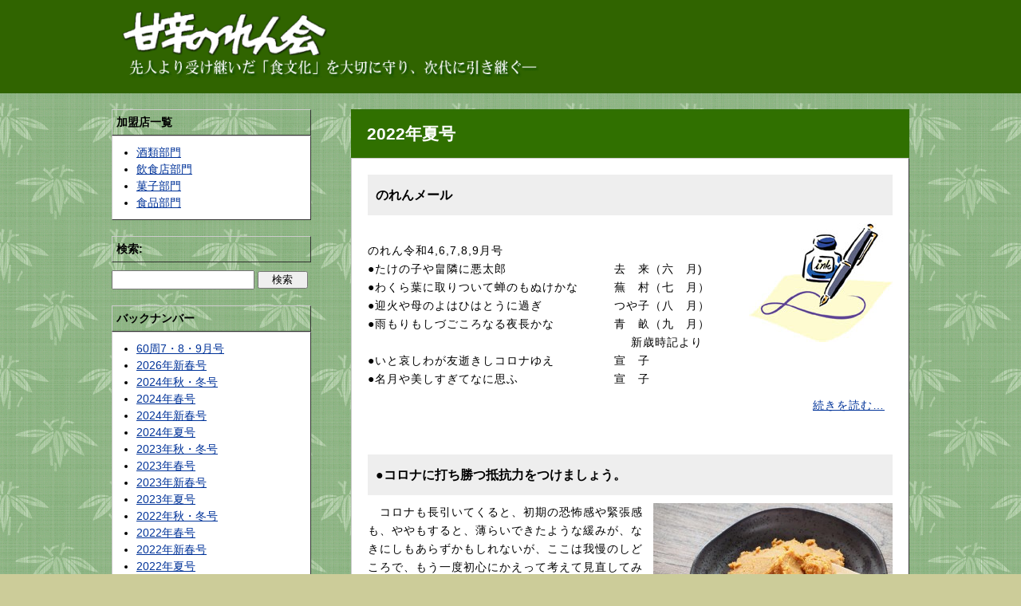

--- FILE ---
content_type: text/html; charset=UTF-8
request_url: http://amakaranoren.com/category/2022%E5%B9%B4%E5%A4%8F%E5%8F%B7/
body_size: 6476
content:
<!DOCTYPE html>
<html lang="ja">

<head>
<meta charset="UTF-8">
<meta name="viewport" content="width=device-width,initial-scale=1.0,minimum-scale=1.0">
<title>2022年夏号 アーカイブ - 甘辛のれん会</title>
<meta name="description" content="「甘辛のれん会」は昭和27年より続く食品関連企業の老舗団体です" />
<meta name="Keywords" content="甘辛のれん会,暖簾,大阪,兵庫,老舗" />
<meta name="author" content="甘辛のれん会" />
<meta name="copyright" content="甘辛のれん会" />
<meta name="ROBOTS" content="ALL" />
<link rel="stylesheet" href="http://amakaranoren.com/style2.css" type="text/css" media="all" />
<meta http-equiv="content-script-type" content="text/javascript" />
<meta http-equiv="content-style-type" content="text/css" />
<script type="text/javascript" src="http://ajax.googleapis.com/ajax/libs/jquery/2.0.3/jquery.min.js"></script>
<!--[if lt IE 9]>
<script src="js/html5shiv.js"></script>
<![endif]-->

<script>
  (function(i,s,o,g,r,a,m){i['GoogleAnalyticsObject']=r;i[r]=i[r]||function(){
  (i[r].q=i[r].q||[]).push(arguments)},i[r].l=1*new Date();a=s.createElement(o),
  m=s.getElementsByTagName(o)[0];a.async=1;a.src=g;m.parentNode.insertBefore(a,m)
  })(window,document,'script','//www.google-analytics.com/analytics.js','ga');

  ga('create', 'UA-40775522-9', 'auto');
  ga('send', 'pageview');

</script>

<script>
$(document).ready(function() {
  var pagetop = $('.pagetop');
    $(window).scroll(function () {
       if ($(this).scrollTop() > 100) {
            pagetop.fadeIn();
       } else {
            pagetop.fadeOut();
            }
       });
       pagetop.click(function () {
           $('body, html').animate({ scrollTop: 0 }, 500);
              return false;
   });
});
</script>

</head>
<body>
<header>
<div class="wrapper">
<a href="http://amakaranoren.com/"><img src="http://amakaranoren.com/img/title.gif" alt="" /></a>
</header>

<div id="contarea" class="clearfix">
<div class="wrapper">


<!-- This site is optimized with the Yoast WordPress SEO plugin v2.2.1 - https://yoast.com/wordpress/plugins/seo/ -->
<link rel="canonical" href="http://amakaranoren.com/category/2022%e5%b9%b4%e5%a4%8f%e5%8f%b7/" />
<meta property="og:locale" content="ja_JP" />
<meta property="og:type" content="object" />
<meta property="og:title" content="2022年夏号 アーカイブ - 甘辛のれん会" />
<meta property="og:url" content="http://amakaranoren.com/category/2022%e5%b9%b4%e5%a4%8f%e5%8f%b7/" />
<meta property="og:site_name" content="甘辛のれん会" />
<meta name="twitter:card" content="summary"/>
<meta name="twitter:title" content="2022年夏号 アーカイブ - 甘辛のれん会"/>
<meta name="twitter:domain" content="甘辛のれん会"/>
<!-- / Yoast WordPress SEO plugin. -->

<link rel="alternate" type="application/rss+xml" title="甘辛のれん会 &raquo; 2022年夏号 カテゴリーのフィード" href="http://amakaranoren.com/category/2022%e5%b9%b4%e5%a4%8f%e5%8f%b7/feed/" />
		<script type="text/javascript">
			window._wpemojiSettings = {"baseUrl":"http:\/\/s.w.org\/images\/core\/emoji\/72x72\/","ext":".png","source":{"concatemoji":"http:\/\/amakaranoren.com\/cms\/wp-includes\/js\/wp-emoji-release.min.js?ver=4.2.38"}};
			!function(e,n,t){var a;function o(e){var t=n.createElement("canvas"),a=t.getContext&&t.getContext("2d");return!(!a||!a.fillText)&&(a.textBaseline="top",a.font="600 32px Arial","flag"===e?(a.fillText(String.fromCharCode(55356,56812,55356,56807),0,0),3e3<t.toDataURL().length):(a.fillText(String.fromCharCode(55357,56835),0,0),0!==a.getImageData(16,16,1,1).data[0]))}function i(e){var t=n.createElement("script");t.src=e,t.type="text/javascript",n.getElementsByTagName("head")[0].appendChild(t)}t.supports={simple:o("simple"),flag:o("flag")},t.DOMReady=!1,t.readyCallback=function(){t.DOMReady=!0},t.supports.simple&&t.supports.flag||(a=function(){t.readyCallback()},n.addEventListener?(n.addEventListener("DOMContentLoaded",a,!1),e.addEventListener("load",a,!1)):(e.attachEvent("onload",a),n.attachEvent("onreadystatechange",function(){"complete"===n.readyState&&t.readyCallback()})),(a=t.source||{}).concatemoji?i(a.concatemoji):a.wpemoji&&a.twemoji&&(i(a.twemoji),i(a.wpemoji)))}(window,document,window._wpemojiSettings);
		</script>
		<style type="text/css">
img.wp-smiley,
img.emoji {
	display: inline !important;
	border: none !important;
	box-shadow: none !important;
	height: 1em !important;
	width: 1em !important;
	margin: 0 .07em !important;
	vertical-align: -0.1em !important;
	background: none !important;
	padding: 0 !important;
}
</style>
<link rel='stylesheet' id='contact-form-7-css'  href='http://amakaranoren.com/cms/wp-content/plugins/contact-form-7/includes/css/styles.css?ver=4.2.1' type='text/css' media='all' />
<script type='text/javascript' src='http://amakaranoren.com/cms/wp-includes/js/jquery/jquery.js?ver=1.11.2'></script>
<script type='text/javascript' src='http://amakaranoren.com/cms/wp-includes/js/jquery/jquery-migrate.min.js?ver=1.2.1'></script>
<link rel="EditURI" type="application/rsd+xml" title="RSD" href="http://amakaranoren.com/cms/xmlrpc.php?rsd" />
<link rel="wlwmanifest" type="application/wlwmanifest+xml" href="http://amakaranoren.com/cms/wp-includes/wlwmanifest.xml" /> 
<meta name="generator" content="WordPress 4.2.38" />
<div id="sidenav" class="fL">

<aside>

<section id="side_menber">
<h1>加盟店一覧</h1>
<ul>
<li><a href="http://amakaranoren.com/liquor/">酒類部門</a></li>
<li><a href="http://amakaranoren.com/restaurant/">飲食店部門</a></li>
<li><a href="http://amakaranoren.com/sweets/">菓子部門</a></li>
<li><a href="http://amakaranoren.com/foods/">食品部門</a></li>
</ul>
</section>


<section id="side_serch">
<form role="search" method="get" id="searchform" class="searchform" action="http://amakaranoren.com/">
				<div>
					<label class="screen-reader-text" for="s">検索:</label>
					<input type="text" value="" name="s" id="s" />
					<input type="submit" id="searchsubmit" value="検索" />
				</div>
			</form></section>


<section id="side_backnumber">
<h1>バックナンバー</h1>
<ul>

<li>
<a href="http://amakaranoren.com/category/cat31/">60周7・8・9月号</a>
</li>
<li>
<a href="http://amakaranoren.com/category/2026%e5%b9%b4%e6%96%b0%e6%98%a5%e5%8f%b7/">2026年新春号</a>
</li>
<li>
<a href="http://amakaranoren.com/category/2024%e5%b9%b4%e7%a7%8b%e3%83%bb%e5%86%ac%e5%8f%b7/">2024年秋・冬号</a>
</li>
<li>
<a href="http://amakaranoren.com/category/2024%e5%b9%b4%e6%98%a5%e5%8f%b7/">2024年春号</a>
</li>
<li>
<a href="http://amakaranoren.com/category/2024%e5%b9%b4%e6%96%b0%e6%98%a5%e5%8f%b7/">2024年新春号</a>
</li>
<li>
<a href="http://amakaranoren.com/category/2024%e5%b9%b4%e5%a4%8f%e5%8f%b7/">2024年夏号</a>
</li>
<li>
<a href="http://amakaranoren.com/category/2023%e5%b9%b4%e7%a7%8b%e3%83%bb%e5%86%ac%e5%8f%b7/">2023年秋・冬号</a>
</li>
<li>
<a href="http://amakaranoren.com/category/2023%e5%b9%b4%e6%98%a5%e5%8f%b7/">2023年春号</a>
</li>
<li>
<a href="http://amakaranoren.com/category/2023%e5%b9%b4%e6%96%b0%e6%98%a5%e5%8f%b7/">2023年新春号</a>
</li>
<li>
<a href="http://amakaranoren.com/category/2023%e5%b9%b4%e5%a4%8f%e5%8f%b7/">2023年夏号</a>
</li>
<li>
<a href="http://amakaranoren.com/category/2022%e5%b9%b4%e7%a7%8b%e3%83%bb%e5%86%ac%e5%8f%b7/">2022年秋・冬号</a>
</li>
<li>
<a href="http://amakaranoren.com/category/2022%e5%b9%b4%e6%98%a5%e5%8f%b7/">2022年春号</a>
</li>
<li>
<a href="http://amakaranoren.com/category/2022%e5%b9%b4%e6%96%b0%e6%98%a5%e5%8f%b7/">2022年新春号</a>
</li>
<li>
<a href="http://amakaranoren.com/category/2022%e5%b9%b4%e5%a4%8f%e5%8f%b7/">2022年夏号</a>
</li>
<li>
<a href="http://amakaranoren.com/category/2021%e5%b9%b4%e7%a7%8b%e3%83%bb%e5%86%ac%e5%8f%b7/">2021年秋・冬号</a>
</li>
<li>
<a href="http://amakaranoren.com/category/2021%e5%b9%b4%e6%98%a5%e5%8f%b7/">2021年春号</a>
</li>
<li>
<a href="http://amakaranoren.com/category/2021%e5%b9%b4%e6%96%b0%e6%98%a5%e5%8f%b7/">2021年新春号</a>
</li>
<li>
<a href="http://amakaranoren.com/category/2021%e5%b9%b4%e5%a4%8f%e5%8f%b7/">2021年夏号</a>
</li>
<li>
<a href="http://amakaranoren.com/category/2021%e5%b9%b4/">2021年</a>
</li>
<li>
<a href="http://amakaranoren.com/category/2020%e5%b9%b4%e7%a7%8b%e3%83%bb%e5%86%ac%e5%8f%b7/">2020年秋・冬号</a>
</li>
<li>
<a href="http://amakaranoren.com/category/2020%e5%b9%b4%e6%98%a5%e5%8f%b7/">2020年春号</a>
</li>
<li>
<a href="http://amakaranoren.com/category/2020%e5%b9%b4%e6%96%b0%e6%98%a5%e5%8f%b7/">2020年新春号</a>
</li>
<li>
<a href="http://amakaranoren.com/category/2020%e5%b9%b4%e5%a4%8f%e5%8f%b7/">2020年夏号</a>
</li>
<li>
<a href="http://amakaranoren.com/category/2019%e5%b9%b4%e7%a7%8b%e3%83%bb%e5%86%ac%e5%8f%b7/">2019年秋・冬号</a>
</li>
<li>
<a href="http://amakaranoren.com/category/2019%e5%b9%b4%e6%98%a5%e5%8f%b7/">2019年春号</a>
</li>
<li>
<a href="http://amakaranoren.com/category/2019%e5%b9%b4%e6%96%b0%e6%98%a5%e5%8f%b7/">2019年新春号</a>
</li>
<li>
<a href="http://amakaranoren.com/category/2019%e5%b9%b4%e5%a4%8f%e5%8f%b7/">2019年夏号</a>
</li>
<li>
<a href="http://amakaranoren.com/category/2018%e5%b9%b4%e7%a7%8b%e3%83%bb%e5%86%ac%e5%8f%b7/">2018年秋・冬号</a>
</li>
<li>
<a href="http://amakaranoren.com/category/2018%e5%b9%b4%e6%98%a5%e5%8f%b7/">2018年春号</a>
</li>
<li>
<a href="http://amakaranoren.com/category/2018%e5%b9%b4%e6%96%b0%e6%98%a5%e5%8f%b7/">2018年新春号</a>
</li>
<li>
<a href="http://amakaranoren.com/category/2018%e5%b9%b4%e5%a4%8f%e5%8f%b7/">2018年夏号</a>
</li>
<li>
<a href="http://amakaranoren.com/category/2017%e5%b9%b4%e7%a7%8b%e3%83%bb%e5%86%ac%e5%8f%b7/">2017年秋・冬号</a>
</li>
<li>
<a href="http://amakaranoren.com/category/2017%e5%b9%b4%e6%98%a5%e5%8f%b7/">2017年春号</a>
</li>
<li>
<a href="http://amakaranoren.com/category/2017%e5%b9%b4%e6%96%b0%e6%98%a5%e5%8f%b7/">2017年新春号</a>
</li>
<li>
<a href="http://amakaranoren.com/category/2017%e5%b9%b4%e5%a4%8f%e5%8f%b7/">2017年夏号</a>
</li>
<li>
<a href="http://amakaranoren.com/category/2016%e5%b9%b4%e7%a7%8b%e3%83%bb%e5%86%ac%e5%8f%b7/">2016年秋・冬号</a>
</li>
<li>
<a href="http://amakaranoren.com/category/2016%e5%b9%b4%e6%98%a5%e5%8f%b7/">2016年春号</a>
</li>
<li>
<a href="http://amakaranoren.com/category/2016%e5%b9%b4%e6%96%b0%e6%98%a5%e5%8f%b7/">2016年新春号</a>
</li>
<li>
<a href="http://amakaranoren.com/category/2016%e5%b9%b4%e5%a4%8f%e5%8f%b7/">2016年夏号</a>
</li>
<li>
<a href="http://amakaranoren.com/category/2015%e5%b9%b4%e7%a7%8b%e3%83%bb%e5%86%ac%e5%8f%b7/">2015年秋・冬号</a>
</li>
<li>
<a href="http://amakaranoren.com/category/cat42/">2015年春号</a>
</li>
<li>
<a href="http://amakaranoren.com/category/cat41/">2015年新春号</a>
</li>
<li>
<a href="http://amakaranoren.com/category/cat43/">2015年夏号</a>
</li>
<li>
<a href="http://amakaranoren.com/category/cat40/">2014年秋･冬号</a>
</li>
<li>
<a href="http://amakaranoren.com/category/cat38/">2014年春号</a>
</li>
<li>
<a href="http://amakaranoren.com/category/cat37/">2014年新春号</a>
</li>
<li>
<a href="http://amakaranoren.com/category/cat39/">2014年夏号</a>
</li>
<li>
<a href="http://amakaranoren.com/category/cat33/">2013新春号</a>
</li>
<li>
<a href="http://amakaranoren.com/category/cat36/">2013年秋・冬号</a>
</li>
<li>
<a href="http://amakaranoren.com/category/cat34/">2013年春号</a>
</li>
<li>
<a href="http://amakaranoren.com/category/cat35/">2013年夏</a>
</li>
<li>
<a href="http://amakaranoren.com/category/cat32/">2012年秋・冬号</a>
</li>
<li>
<a href="http://amakaranoren.com/category/cat30/">2012年春号</a>
</li>
<li>
<a href="http://amakaranoren.com/category/cat29/">2012年新春号</a>
</li>
<li>
<a href="http://amakaranoren.com/category/cat28/">2011年秋冬号</a>
</li>
<li>
<a href="http://amakaranoren.com/category/cat25/">2011年春号</a>
</li>
<li>
<a href="http://amakaranoren.com/category/cat24/">2011年新春号</a>
</li>
<li>
<a href="http://amakaranoren.com/category/cat26/">2011年夏号</a>
</li>
<li>
<a href="http://amakaranoren.com/category/cat23/">2010年秋・冬号</a>
</li>
<li>
<a href="http://amakaranoren.com/category/cat21/">2010年春号</a>
</li>
<li>
<a href="http://amakaranoren.com/category/cat20/">2010年新春号</a>
</li>
<li>
<a href="http://amakaranoren.com/category/cat22/">2010年夏号</a>
</li>
<li>
<a href="http://amakaranoren.com/category/cat19/">2009年秋・冬号</a>
</li>
<li>
<a href="http://amakaranoren.com/category/cat17/">2009年春号</a>
</li>
<li>
<a href="http://amakaranoren.com/category/cat16/">2009年新春号</a>
</li>
<li>
<a href="http://amakaranoren.com/category/cat18/">2009年夏号</a>
</li>
<li>
<a href="http://amakaranoren.com/category/cat15/">2008年秋・冬号</a>
</li>
<li>
<a href="http://amakaranoren.com/category/cat13/">2008年春号</a>
</li>
<li>
<a href="http://amakaranoren.com/category/cat12/">2008年新春号</a>
</li>
<li>
<a href="http://amakaranoren.com/category/cat14/">2008年夏号</a>
</li>
<li>
<a href="http://amakaranoren.com/category/cat11/">2007年秋・冬号</a>
</li>
<li>
<a href="http://amakaranoren.com/category/cat09/">2007年春号</a>
</li>
<li>
<a href="http://amakaranoren.com/category/cat08/">2007年新春号</a>
</li>
<li>
<a href="http://amakaranoren.com/category/cat10/">2007年夏号</a>
</li>
<li>
<a href="http://amakaranoren.com/category/cat07/">2006年秋・冬号</a>
</li>
<li>
<a href="http://amakaranoren.com/category/cat03/">2006年春号</a>
</li>
<li>
<a href="http://amakaranoren.com/category/cat02/">2006年新春号</a>
</li>
<li>
<a href="http://amakaranoren.com/category/cat04/">2006年夏号</a>
</li>
<li>
<a href="http://amakaranoren.com/category/cat00/">2005年春号</a>
</li>
<li>
<a href="http://amakaranoren.com/category/cat01/">2005年夏号</a>
</li>

</ul>
</section>

</aside>

</div>

<article id="maincontarea" class="fR">

<h1 class="cat_name">
2022年夏号</h1>

<div id="cat_page">


<section class="cat_entry">
<h1 class="entry_title">のれんメール</h1>
<p><a href="http://amakaranoren.com/cms/wp-content/uploads/2016/06/img9_illust05.jpg"><img src="http://amakaranoren.com/cms/wp-content/uploads/2016/06/img9_illust05.jpg" alt="img9_illust05" width="180" height="149" class="alignnone size-full wp-image-377" /></a><br />
のれん令和4,6,7,8,9月号<br />
●たけの子や畠隣に悪太郎　　　　　　　　　去　来（六　月)<br />
●わくら葉に取りついて蝉のもぬけかな　　　蕪　村（七　月）<br />
●迎火や母のよはひはとうに過ぎ　　　　　　つや子（八　月）<br />
●雨もりもしづごころなる夜長かな　　　　　青　畝（九　月）<br />
　　　　　　　　　　　　　　　　　　　　　　新歳時記より<br />
●いと哀しわが友逝きしコロナゆえ　　　　　宣　子<br />
●名月や美しすぎてなに思ふ　　　　　　　　宣　子<br />
 <a href="http://amakaranoren.com/2022/06/01/%e3%81%ae%e3%82%8c%e3%82%93%e3%83%a1%e3%83%bc%e3%83%ab-26/#more-1811" class="more-link">続きを読む&#8230;</a></p>
</section>


<section class="cat_entry">
<h1 class="entry_title">●コロナに打ち勝つ抵抗力をつけましょう。</h1>
<p><a href="http://amakaranoren.com/cms/wp-content/uploads/2022/06/22007967_m.jpg"><img src="http://amakaranoren.com/cms/wp-content/uploads/2022/06/22007967_m-300x225.jpg" alt="22007967_m" width="300" height="225" class="alignright size-medium wp-image-1841" /></a>　コロナも長引いてくると、初期の恐怖感や緊張感も、ややもすると、薄らいできたような緩みが、なきにしもあらずかもしれないが、ここは我慢のしどころで、もう一度初心にかえって考えて見直してみよう。<br />
　　　　　　　　　　　　　　　<br />
　日本人は、もともと誠実で、三密・消毒・マスクを守り、今では、すっかり身についてしまったようで素晴らしいことだと思う。問題は、運動・食生活にあると思う。<br />
　ストレッチは身体に良いと解っていながら長続きはしない。テレビ各局でやっている体操の時間に合わせてやりはじめても、いつのまにか他局の番組に興味が移ったりして続かないこともある。<br />
　結局、私は兎に角歩くことにした。2,3年の間に衰えた筋肉をせめて、元通りにとの願いからである。<br />
 <a href="http://amakaranoren.com/2022/06/01/%e2%97%8f%e3%82%b3%e3%83%ad%e3%83%8a%e3%81%ab%e6%89%93%e3%81%a1%e5%8b%9d%e3%81%a4%e6%8a%b5%e6%8a%97%e5%8a%9b%e3%82%92%e3%81%a4%e3%81%91%e3%81%be%e3%81%97%e3%82%87%e3%81%86%e3%80%82/#more-1817" class="more-link">続きを読む&#8230;</a></p>
</section>


<section class="cat_entry">
<h1 class="entry_title">●昆布の栄養と健康</h1>
<p><a href="http://amakaranoren.com/cms/wp-content/uploads/2022/06/23455669_m.jpg"><img src="http://amakaranoren.com/cms/wp-content/uploads/2022/06/23455669_m-300x200.jpg" alt="23455669_m" width="300" height="200" class="alignright size-medium wp-image-1838" /></a>　昆布には、ビタミンがたっぷりで、披露を回復し、▲アルギン酸は頭の回転をよくするともいわれている。たっぷりのヨードの適度の摂取は肌の新陳代謝を活発にする。▲u-フコイダンにはガン細胞を消滅させる働きがあり、f-フコイダンには老化防止に有効な作用があると発表されている。▲胃で水分を吸収して量が増し満腹感も抜群。理想的なダイエット食品であるということができる。<br />
　 <a href="http://amakaranoren.com/2022/06/01/%e2%97%8f%e6%98%86%e5%b8%83%e3%81%ae%e6%a0%84%e9%a4%8a%e3%81%a8%e5%81%a5%e5%ba%b7/#more-1827" class="more-link">続きを読む&#8230;</a></p>
</section>


<section class="cat_entry">
<h1 class="entry_title">◎老舗と私</h1>
<p><a href="http://amakaranoren.com/cms/wp-content/uploads/2022/06/3683826_m.jpg"><img src="http://amakaranoren.com/cms/wp-content/uploads/2022/06/3683826_m-300x200.jpg" alt="3683826_m" width="300" height="200" class="alignright size-medium wp-image-1846" /></a>●サントリーホールデイングス株式会社<br />
　新入社員の歓迎会で、初めて宴会なるものに出席しその後、女子社員たちと、共に、二次回に誘われ、楽しい時を過ごし、大人になったのだと自覚した時の感激は、今でもしっかり覚えている。<br />
　私的には其の時から、サントリーとのお付き合いが始まったのである。初めて飲んだウイスキーの味わいは、はっきり言って解らなくって「これが大人の味なのだなー」と納得し、一口で酔った気分になっていた。<br />
　結婚後は、夫は、ムード派で、高価なグラスをわざわざ購入し、或いは高級なウイスキーであったり、ビールであったり、チューハイの時もありで、日頃は家業の仕事に追われて、ゆっくり話せないのを取り戻すように、話題も豊富で、秋の夜長を楽しんでいた。<br />
 <a href="http://amakaranoren.com/2022/06/01/%e2%97%8e%e8%80%81%e8%88%97%e3%81%a8%e7%a7%81/#more-1832" class="more-link">続きを読む&#8230;</a></p>
</section>



</div><!--cat_page-->

</article>



</div><!--wrapper-->
</div><!--contarea-->

<footer>
<div id="ftcontact">[<a href="http://amakaranoren.com/contact/">お問い合わせ</a>]</div>
<small> Copyright&copy;　甘辛のれん会　All rights reserved.</small>
</footer>

<p class="pagetop"><a href="#">▲</a></p>

<script type='text/javascript' src='http://amakaranoren.com/cms/wp-content/plugins/contact-form-7/includes/js/jquery.form.min.js?ver=3.51.0-2014.06.20'></script>
<script type='text/javascript'>
/* <![CDATA[ */
var _wpcf7 = {"loaderUrl":"http:\/\/amakaranoren.com\/cms\/wp-content\/plugins\/contact-form-7\/images\/ajax-loader.gif","sending":"\u9001\u4fe1\u4e2d ..."};
/* ]]> */
</script>
<script type='text/javascript' src='http://amakaranoren.com/cms/wp-content/plugins/contact-form-7/includes/js/scripts.js?ver=4.2.1'></script>
</body>
</html>


--- FILE ---
content_type: text/css
request_url: http://amakaranoren.com/style2.css
body_size: 2830
content:
@charset "utf-8";
/* CSS Document */



/*================================================================================================
リセット
================================================================================================*/
body, div, dl, dt, dd, ul, ol, li, h1, h2, h3, h4, h5, h6, pre, code, form, fieldset, legend, input, button, textarea, p, blockquote, th, td {margin:0;	padding:0;}
img{border:none; margin:0; padding:0;}
li{list-style-type:none; margin:0; padding:0;}
table {border-collapse:collapse; border-spacing: 0;}

/*================================================================================================
フォント設定
================================================================================================*/

body {font-family:'メイリオ', Meiryo, 'ヒラギノ角ゴ Pro W3', 'Hiragino Kaku Gothic Pro', Meiryo, Osaka, 'ＭＳ Ｐゴシック', 'MS P Gothic', sans-serif;}

/*================================================================================================
基本設定
================================================================================================*/
.clearfix:after{
content:".";
display:block;
height:0;
clear:both;
visibility:hidden;
}
.clearfix{display:inline-block;}
* html .clearfix{height:1%;
  /*\*//*/
  height: auto;
  overflow: hidden;
  /**/
}
.clearfix{display:block;}
.clear{clear:both;}
.bold{font-weight:bold;}

.fL{float:left;}
.fR{float:right;}




/*================================================================================================
全体共通:::::::::::::::::::::::::::::::::::
================================================================================================*/

body{
font-size: 14px;
line-height:150%;
font-weight:normal;
background:#CCCC99;
background-image:url(http://www.amakaranoren.com/image/kabegami.gif);
}


body a:hover img
{
opacity:0.7;
filter: alpha(opacity=70);
-ms-filter: "alpha( opacity=70 )";
background: #fff;
}

.wrapper{max-width:1000px; margin:0px auto; position:relative;}

#wpadminbar{position:fixed !important;}


.pagetop {display: none; position: fixed; bottom: 10px; right: 15px;}
.pagetop a {display: block; background-color: #eee !important; text-align: center; color: #333 !important; font-size: 18px; text-decoration: none !important; padding: 10px 13px; border:solid 1px #ccc;}
.pagetop a:hover {display: block; background-color: #333 !important; text-align: center; color: #fff !important; font-size: 18px; text-decoration: none !important;  padding:10px 13px;}


/*================================================================================================
aタグの設定:::::::::::::::::::::::::::::::::::
================================================================================================*/
a        		 { color: #003399; text-decoration: none; }
a:link           { color: #003399; text-decoration: underline; background: none;}
a:link:hover     { color: #ff0000; text-decoration: none; background: none;}
a:link:active    { color: #000000; text-decoration: none; background: none;}


.toppostdata h1 a        		 { color: #fff; text-decoration: none; }
.toppostdata h1 a:link           { color: #fff; text-decoration: none; }
.toppostdata h1 a:link:hover     { color: #fff; text-decoration: underline; }
.toppostdata h1 a:link:active    { color: #fff; text-decoration: none; }



/*================================================================================================
共通ヘッダー:::::::::::::::::::::::::::::::::::
================================================================================================*/
header{background-color:#306400; padding:10px 0;}
header img{width:60%;}



/*================================================================================================
共通フッター:::::::::::::::::::::::::::::::::::
================================================================================================*/
footer{background-color:#306400; color:#fff; padding:10px 0; text-align:center;}
#ftcontact{margin-bottom:5px;}
#ftcontact a{color:#fff;}


/*================================================================================================
共通サイドナビ:::::::::::::::::::::::::::::::::::
================================================================================================*/
#sidenav{width:25%;}
aside section{margin-bottom:20px;}
aside h1{border:solid 1px; border-color:#ccc #333 #333 #ccc; font-size:14px; padding:5px;}
aside ul{background-color:#fff; padding:10px; border:solid 1px; border-color:#ccc #333 #333 #ccc;}
aside ul li{list-style:disc; margin-left:20px;}

.screen-reader-text{border: solid 1px; border-color: #ccc #333 #333 #ccc; font-size: 14px; padding: 5px; display:block; font-weight:bold; margin-bottom:10px;}
#side_serch #s{width:70%; height:20px;}
#searchsubmit{width:25%; vertical-align:middle;}

/*================================================================================================
投稿ページ(single):::::::::::::::::::::::::::::::::::
================================================================================================*/
#contarea{margin:20px 0;}
#maincontarea{width:70%;}
.entry{background-color:#fff; border:solid 1px; border-color:#ccc #333 #333 #ccc; padding:20px;}
.entry_title{background-color:#eee; padding:15px 0 15px 10px; font-size:16px; margin-bottom:10px;}

.entry p{line-height:170%; letter-spacing:1px;}
.entry img{float:right;}
.entry span:after{content:"."; display:block; height:0; clear:both; visibility:hidden;}
.entry span{display:inline-block;}

.pageokuri{background-color:#fff; padding:5px; margin:10px 0; text-align:center;}
.pageokurilist{display:inline-block;}



/*================================================================================================
カテゴリ一覧（バックナンバー）:::::::::::::::::::::::::::::::::::
================================================================================================*/
#cat_page{border:solid 1px; border-color:#ccc #333 #333 #ccc;}
.cat_entry{background-color:#fff; padding:20px;}
.cat_entry_title{background-color:#eee; padding:15px 0 15px 10px; font-size:16px; margin-bottom:10px;}


.cat_entry p{line-height:170%; letter-spacing:1px;}
.cat_entry img{float:right;}
.cat_entry span:after{content:"."; display:block; height:0; clear:both; visibility:hidden;}
.cat_entry span{display:inline-block;}
.cat_name{background-color:#307000; padding:20px; color:#fff;}



/*================================================================================================
加盟店:::::::::::::::::::::::::::::::::::
================================================================================================*/
#member_page_title{background-color:#eee; padding:10px; text-align:center; border-right:solid 1px #ccc; border-bottom:solid 1px #ccc; margin-bottom:10px;}
#member_page_title span{font-size: 0.8em; color: #333; padding-top: 0.5em; display:block;}
.memberbox{margin-bottom:5px;}
.memberbox h1{background-color:#eee; padding:5px;}
.memberbox h1 span{display:block; font-size:12px;}
.memberbox_explain{background:#fff; padding:10px; position:relative;}
.memberbox_explain ul{position:absolute; top:20%; line-height:2;}

.memberbox_explain li:first-child{text-shadow: 2px 2px 1px #fff, -2px 2px 1px #fff, 2px -2px 1px #fff, -2px -2px 1px #fff;}


/*================================================================================================
お問い合わせ:::::::::::::::::::::::::::::::::::
================================================================================================*/
#contact_title{background-color:#eee; padding:10px;}
#contact_title span{display:block; font-size:12px;}
#contact_cont{background-color:#fff; padding:20px;}
#contact_cont_explain{margin-bottom:30px;}
.contact_form{margin-bottom:10px;}
.contact_form p{display:inline-block;}
.contact_form .form_title{width:20%; vertical-align:top;}
.submitbtn{text-align:center;}

.wpcf7-submit{
  padding: 10px 40px;
  font-size: 1.2em;
  background-color: #fff;
  color: #333;
  cursor: pointer;}

/*================================================================================================
トップページ:::::::::::::::::::::::::::::::::::
================================================================================================*/
#toptitle{background-color:#f0f0f0; padding:10px;}
#toptitle .fR{text-align:right;}
#toptitle .fL img{padding-top:20px;}
#topmaincont{background-color:#fff; padding:10px; margin-bottom:10px;}
#topmember{background-color:#fff;}
#topmembertitle{background-color:#eee; padding:10px; text-align:center;}
.topmemberlist{width:25%; text-align:center;}
.topmemberlist ul{background-color:#FFF; padding-top:10px;}
.topmemberlist ul li{margin-bottom:15px;}
.topmemberlist h1{background-color:#d1d1a5; padding:5px; border-bottom:solid 1px #ccc;}
#toppostarea{margin-bottom:30px; padding-bottom:30px; border-bottom:solid 1px #ccc;}
.toppostdata{margin-bottom:15px;}
.toppostdata h1{background-color:#306400; padding:10px; margin-bottom:10px;}
.toppostdata img{float:left; margin-right:20px;}
.more-link {display:block; text-align:right; padding:10px;}
#topbacknumber{padding:10px;}
#topbacknumber ul{margin:10px 0;}
#topbacknumber li{display:inline-block;}



/*================================================================================================
検索結果:::::::::::::::::::::::::::::::::::
================================================================================================*/
.nosearchdata{background-color:#fff; padding:10px;}
#pagination{background-color:#fff; padding:5px; margin:10px 0; text-align:center;}
#pagination li{display:inline-block;}


/*================================================================================================
レスポンシブ:::::::::::::::::::::::::::::::::::
================================================================================================*/
@media only screen and (max-width: 640px){
	
/*カテゴリページ*/
#sidenav{float:none; width:100%;}
#maincontarea{float:none; width:100%;}
aside ul li{display:inline-block;}


/*お問い合わせ*/
textarea{width:100%;}
.contact_form .form_title{width:100%;}

/*サイドナビ*/
#side_serch #s{width:60%;}
#searchsubmit{width:15%;}

#side_serch div{text-align:center;}
}



@media only screen and (max-width: 480px){
	
/*トップページ*/
header img{width:100%;}
#toptitle .fL{float:none; text-align:center;}
#toptitle .fR{float:none; text-align:center;}
.toptitletext{display:inline-block; margin:0.3em;}
.toppostdata img{float:none; text-align:center; margin:0; display:block; width:100%; height:auto;}
#topmembertitle h1{width:100%;}
#topmembertitle h1 img{width:80%;}
#topmembertitle p{font-size:0.8em;}
.topmemberlist{width:100%;}

/*カテゴリページ*/
.cat_entry img{float:none; width:100%; height:auto;}


/*投稿ページ*/
.entry img{float:none; width:100%; height:auto;}


/*加盟店*/
#member_page_title img{width:100%;}

/*お問い合わせ*/
#contact_title img{width:60%;}
input{width:100%;}
.wpcf7-submit{width:60%;}


/*共通*/
.smpnon{display:none !important;}
}


--- FILE ---
content_type: text/plain
request_url: https://www.google-analytics.com/j/collect?v=1&_v=j102&a=908509757&t=pageview&_s=1&dl=http%3A%2F%2Famakaranoren.com%2Fcategory%2F2022%25E5%25B9%25B4%25E5%25A4%258F%25E5%258F%25B7%2F&ul=en-us%40posix&dt=2022%E5%B9%B4%E5%A4%8F%E5%8F%B7%20%E3%82%A2%E3%83%BC%E3%82%AB%E3%82%A4%E3%83%96%20-%20%E7%94%98%E8%BE%9B%E3%81%AE%E3%82%8C%E3%82%93%E4%BC%9A&sr=1280x720&vp=1280x720&_u=IEBAAEABAAAAACAAI~&jid=2007756125&gjid=1853317983&cid=1315969236.1769737053&tid=UA-40775522-9&_gid=1721143620.1769737053&_r=1&_slc=1&z=1452845184
body_size: -285
content:
2,cG-QBHRWZK2TB